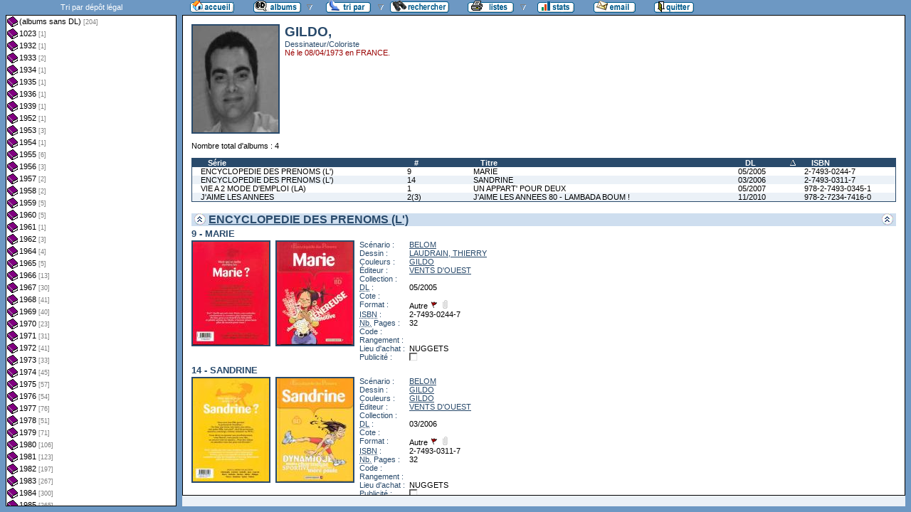

--- FILE ---
content_type: text/html
request_url: http://flechebragarde.ddns.net/bd/auteur.php?coll=albums&idauteur=2309&tri=dl&liste=dl
body_size: 20826
content:
		<!DOCTYPE html PUBLIC "-//W3C//DTD HTML 4.01 Transitional//EN">
<html>
<head>
  <meta http-equiv="content-type" content="text/html; charset=ISO-8859-1">
  <title>BD Gest' &amp; BDGWeb - Détails pour l'auteur</title>
  <link rel="stylesheet" type="text/css" href="bdgweb.php">
  <link rel="stylesheet" type="text/css" media="print" href="print.css">
  <style type="text/css">
  .bouton span {
    display: none;
  }
  .principal {
  bottom: 23px;
  height: expression(document.body.clientHeight - 23 - 21 + "px");
}
#baspage {
  height: 15px;
}

  </style>
</head>
<body>
<!-- *************************************************** -->
<!-- * Page générée par BDGWeb 1.8.1 le 21/07/07 10:41 * -->
<!-- *************************************************** -->

<ul id="menu" class="bouton">
  <li class="narrow"><a href="index.php?coll=albums"><img src="images/bt_accueil.gif"
    width="62" height="18" alt="Accueil" title="Retour à l'accueil"
    ><span>[Accueil]</span></a></li>
  <li class="sub"><img src="images/bt_albums.gif" width="67" height="18" alt="Ma collection"><span>[Ma collection]</span>    <ul>
      <li><a href="index.php?coll=dedicace"><img src="images/bt_dedicaces.gif"
        width="76" height="18" alt="Dédicaces" title="Afficher les Dédicaces"
        ><span>[Dédicaces]</span></a></li>
      <li><a href="index.php?coll=parabd"><img src="images/bt_parabd.gif"
        width="69" height="18" alt="Para-BD" title="Afficher les Para-BD"
        ><span>[Para-BD]</span></a></li>
      <li><a href="index.php?coll=revue"><img src="images/bt_revue.gif"
        width="59" height="18" alt="Revues" title="Afficher les Revues"
        ><span>[Revues]</span></a></li>
    </ul>
  </li>
    <li class="sub"><img src="images/bt_tri.gif" width="63" height="18" 
          alt="Trier par" title="Trier par"><span>Trier par&nbsp;</span>
    <ul>
      <li><a target="liste" href="liste.php?coll=albums&amp;liste=series"
        ><img src="images/bt_series.gif" width="57" height="18" alt="Série"
        title="Afficher la liste des séries"><span>[Séries]</span></a></li>
      <li><a target="liste" href="liste.php?coll=albums&amp;liste=auteurs"
        ><img src="images/bt_auteurs.gif" width="63" height="18" alt="Auteurs"
        title="Afficher la liste des auteurs"><span>[Auteurs]</span></a></li>
    <li><a target="liste" href="liste.php?coll=albums&amp;liste=notes"
    ><img src="images/bt_notes.gif" width="62" height="18" alt="Note"
    title="Afficher la liste par note"><span>[Notes]</span></a></li>
      <li><a target="liste" href="liste.php?coll=albums&amp;liste=collections"
        ><img src="images/bt_collections.gif" width="79" height="18" alt="Collections"
        title="Afficher la liste des collections"><span>[Collections]</span></a></li>
      <li><a target="liste" href="liste.php?coll=albums&amp;liste=styles"
        ><img src="images/bt_styles.gif" width="53" height="18" alt="Styles"
        title="Afficher la liste des styles"><span>[Styles]</span></a></li>
      <li><a target="liste" href="liste.php?coll=albums&amp;liste=dl"
        ><img src="images/bt_dl.gif" width="62" height="18" alt="DL"
        title="Afficher la liste par date de dépot légal"><span>[DL]</span></a></li>
      <li><a target="liste" href="liste.php?coll=albums&amp;liste=dt-achat"
        ><img src="images/bt_achat.gif" width="62" height="18" alt="Date achat"
        title="Afficher la liste par date d'achat"><span>[Date achat]</span></a></li>
    </ul>
  </li>
  <li><a href="moteur.php?coll=albums"
        ><img src="images/bt_moteur.gif" width="83" height="18" alt="Moteur de Recherches"
        title="Moteur de recherche"><span>[Moteur]</span></a>
  </li>
    <li class="sub"><img src="images/bt_imprimer.gif" width="65" height="18" 
          alt="Imprimer les listes" title="Imprimer"><span>[Imprimer]</span>
  <ul>
  <li><a target="_blank" href="imprimer.php?coll=albums&amp;liste=serie"
        ><img src="images/bt_imprimer_serie.gif" width="70" height="18" alt="Imprimer les listes par s&eacute;rie"
        title="Imprimer par s&eacute;rie"><span>[Imprimer/Serie]</span></a></li>
  <li><a target="_blank" href="imprimer.php?coll=albums&amp;liste=style"
        ><img src="images/bt_imprimer_style.gif" width="70" height="18" alt="Imprimer les listes par style"
        title="Imprimer par style"><span>[Imprimer/Style]</span></a></li>
  </ul>
  </li>
  <li class="narrow"><a href="stats.php"><img src="images/bt_stats.gif" width="52" height="18"
    alt="Stats" title="Afficher les Statistiques"><span>[Stats]</span></a></li>
  <li class="narrow"><a href="mailto:philippe.dormont@laposte.net?subject=A propos de ton site"><img
    src="images/bt_email.gif" width="59" height="18" alt="M'ecrire"><span>[M'écrire]</span></a></li>
  <li class="narrow"><a href="http://flechebragarde.ddns.net"><img src="images/bt_quitter.gif"
    width="56" height="18" alt="Quitter"><span>[Quitter]</span></a></li>
</ul>
  <div id="iliste">
    <iframe name="liste" src="liste.php?coll=albums&amp;liste=dl&amp;date=" frameborder="0">
      <a href="liste.php?coll=albums&amp;liste=dl&amp;date=">Liste par dl</a>
    </iframe>
  </div>
    <div id="albums" class="principal">
<div id="auteur" class="Photo"><span class="Illus"><img src="_retaille.php?image=Photos/Photo_8437.jpg&amp;miniature=th_Photos%2Fm_Photo_8437.jpg&amp;width=120&amp;height=150" height="150" width="120" alt="photo"></a></span>
  <h1>GILDO, </h1>
  <p class="Fonction">Dessinateur/Coloriste</p>
  <p class="Ne">Né le 08/04/1973 en FRANCE.</p>
</div>
<br clear="left">
<p>Nombre total d'albums&nbsp;: 4</p>
  <table id="Recap" width="100%" cellpadding="0" cellspacing="0">
    <tr>
      <th width="25%"><a href="auteur.php?coll=albums&amp;idauteur=2309&amp;tri=serie&amp;liste=dl">Série</a></th>
      <th width="8%" title="Numéro">#</th>
      <th width="32%"><a href="auteur.php?coll=albums&amp;idauteur=2309&amp;tri=titre&amp;liste=dl">Titre</a></th>
      <th width="8%" title="Dépot légal"><a class="asc"  href="auteur.php?coll=albums&amp;idauteur=2309&amp;tri=dl&amp;sens=desc&amp;liste=dl">DL</a></th>
      <th width="12%" title="International Standard Book Number"><a href="auteur.php?coll=albums&amp;idauteur=2309&amp;tri=isbn&amp;liste=dl">ISBN</a></th>
    </tr>
    <tr>
      <td><a href="#i5546">ENCYCLOPEDIE DES PRENOMS (L')</a></td>
      <td><a href="#i5546">9</a></td>
      <td><a href="#i5546">MARIE</a></td>
      <td><a href="#i5546">05/2005</a></td>
      <td><a href="#i5546">2-7493-0244-7</a></td>
    </tr>
    <tr class="Paire">
      <td><a href="#i6025">ENCYCLOPEDIE DES PRENOMS (L')</a></td>
      <td><a href="#i6025">14</a></td>
      <td><a href="#i6025">SANDRINE</a></td>
      <td><a href="#i6025">03/2006</a></td>
      <td><a href="#i6025">2-7493-0311-7</a></td>
    </tr>
    <tr>
      <td><a href="#i6717">VIE A 2 MODE D'EMPLOI (LA)</a></td>
      <td><a href="#i6717">1</a></td>
      <td><a href="#i6717">UN APPART' POUR DEUX</a></td>
      <td><a href="#i6717">05/2007</a></td>
      <td><a href="#i6717">978-2-7493-0345-1</a></td>
    </tr>
    <tr class="Paire">
      <td><a href="#i17868">J'AIME LES ANNEES</a></td>
      <td><a href="#i17868">2(3)</a></td>
      <td><a href="#i17868">J'AIME LES ANNEES 80 - LAMBADA BOUM !</a></td>
      <td><a href="#i17868">11/2010</a></td>
      <td><a href="#i17868">978-2-7234-7416-0</a></td>
    </tr>
  </table>
    <h1><a href="#Entete" title="Retour en haut"><img src="images/gotop.gif" width="16" height="17" class="G" alt="^"><img src="images/gotop.gif" width="16" height="17" class="D" alt="^"></a> <a href="serie.php?coll=albums&amp;idserie=2079&amp;liste=dl">ENCYCLOPEDIE DES PRENOMS (L')</a></h1>
    <div class="FicheLarge" id="i5546">
      <h2>9 - MARIE</h2><span class="Illus"><a href="_image.php?image=Versos%2FENCYCLOPEDIEDESPRENOMS_MARIE.jpg" target="_blank" Onclick=" javascript:window.open(this.href,'','menubar=no, toolbar=no, location=no,directories=no,status=no,scrollbars=yes, resizable=yes, copyhistory=no,width=440,height=600, left=10, top=10');return false;"><img src="th_Versos/m_ENCYCLOPEDIEDESPRENOMS_MARIE.jpg" height="145" width="107" alt="verso"></a></span><span class="Illus"><a href="_image.php?image=Couvertures%2FENCYCLOPEDIEDESPRENOMS_MARIE.jpg" target="_blank" Onclick=" javascript:window.open(this.href,'','menubar=no, toolbar=no, location=no,directories=no,status=no,scrollbars=yes, resizable=yes, copyhistory=no,width=440,height=600, left=10, top=10');return false;"><img src="th_Couvertures/m_ENCYCLOPEDIEDESPRENOMS_MARIE.jpg" height="145" width="107" alt="recto"></a></span>
       <table cellpadding="0" cellspacing="0">
        <tr>
          <th>Scénario&nbsp;:</th>
          <td><a href="auteur.php?coll=albums&amp;idauteur=1652&amp;liste=dl">BELOM</a>  </td>
        </tr>
        <tr>
          <th>Dessin&nbsp;:</th>
          <td><a href="auteur.php?coll=albums&amp;idauteur=1956&amp;liste=dl">LAUDRAIN, THIERRY</a>  </td>
        </tr>
        <tr>
          <th>Couleurs&nbsp;:</th>
          <td><a href="auteur.php?coll=albums&amp;idauteur=2309&amp;liste=dl">GILDO</a>  </td>
        </tr>
        <tr>
          <th>Éditeur&nbsp;:</th>
          <td><a href="collection.php?coll=albums&amp;edit=VENTS+D%27OUEST&amp;collec=AllVolumes&amp;liste=dl">VENTS D'OUEST</a></td>
        </tr>
        <tr>
          <th>Collection&nbsp;:</th>
          <td></td>
        </tr>
        <tr>
          <th><abbr title="Dépot légal">DL</abbr>&nbsp;:</th>
          <td>05/2005</td>
        </tr>
        <tr>
          <th>Cote&nbsp;:</th>
          <td></td>
        </tr>
        <tr>
          <th>Format&nbsp;:</th>
          <td>Autre <img src="images/edo.gif" alt="EO" width="12" height="12" title="Édition Originale"> <img src="images/broche_no.gif" alt="Cartonné" width="12" height="12" title="Cartonné">&nbsp;
          </td>
        </tr>









        <tr>
          <th><abbr title="International Standard Book Number">ISBN</abbr>&nbsp;:</th>
          <td>2-7493-0244-7</td>
        </tr>
        <tr>
          <th><abbr title="Nombre de">Nb.</abbr> Pages&nbsp;:</th>
          <td>32</td>
        </tr>        <tr><th>Code&nbsp;:</th><td></td></tr>
        <tr><th>Rangement&nbsp;:</th><td></td></tr>
        <tr><th>Lieu&nbsp;d'achat&nbsp;:</th><td>NUGGETS</td></tr>
        <tr><th>Publicité&nbsp;:</th><td><img src="images/icone_off.gif" alt="non" width="12" height="12"></td></tr>
       </table>
</div><hr>    <div class="FicheLarge" id="i6025">
      <h2>14 - SANDRINE</h2><span class="Illus"><a href="_image.php?image=Versos%2FENCYCLOPEDIEDESPRENOMS_SANDRINE.jpg" target="_blank" Onclick=" javascript:window.open(this.href,'','menubar=no, toolbar=no, location=no,directories=no,status=no,scrollbars=yes, resizable=yes, copyhistory=no,width=436,height=600, left=10, top=10');return false;"><img src="th_Versos/m_ENCYCLOPEDIEDESPRENOMS_SANDRINE.jpg" height="145" width="107" alt="verso"></a></span><span class="Illus"><a href="_image.php?image=Couvertures%2FENCYCLOPEDIEDESPRENOMS_SANDRINE.jpg" target="_blank" Onclick=" javascript:window.open(this.href,'','menubar=no, toolbar=no, location=no,directories=no,status=no,scrollbars=yes, resizable=yes, copyhistory=no,width=436,height=600, left=10, top=10');return false;"><img src="th_Couvertures/m_ENCYCLOPEDIEDESPRENOMS_SANDRINE.jpg" height="145" width="107" alt="recto"></a></span>
       <table cellpadding="0" cellspacing="0">
        <tr>
          <th>Scénario&nbsp;:</th>
          <td><a href="auteur.php?coll=albums&amp;idauteur=1652&amp;liste=dl">BELOM</a>  </td>
        </tr>
        <tr>
          <th>Dessin&nbsp;:</th>
          <td><a href="auteur.php?coll=albums&amp;idauteur=2309&amp;liste=dl">GILDO</a>  </td>
        </tr>
        <tr>
          <th>Couleurs&nbsp;:</th>
          <td><a href="auteur.php?coll=albums&amp;idauteur=2309&amp;liste=dl">GILDO</a>  </td>
        </tr>
        <tr>
          <th>Éditeur&nbsp;:</th>
          <td><a href="collection.php?coll=albums&amp;edit=VENTS+D%27OUEST&amp;collec=AllVolumes&amp;liste=dl">VENTS D'OUEST</a></td>
        </tr>
        <tr>
          <th>Collection&nbsp;:</th>
          <td></td>
        </tr>
        <tr>
          <th><abbr title="Dépot légal">DL</abbr>&nbsp;:</th>
          <td>03/2006</td>
        </tr>
        <tr>
          <th>Cote&nbsp;:</th>
          <td></td>
        </tr>
        <tr>
          <th>Format&nbsp;:</th>
          <td>Autre <img src="images/edo.gif" alt="EO" width="12" height="12" title="Édition Originale"> <img src="images/broche_no.gif" alt="Cartonné" width="12" height="12" title="Cartonné">&nbsp;
          </td>
        </tr>









        <tr>
          <th><abbr title="International Standard Book Number">ISBN</abbr>&nbsp;:</th>
          <td>2-7493-0311-7</td>
        </tr>
        <tr>
          <th><abbr title="Nombre de">Nb.</abbr> Pages&nbsp;:</th>
          <td>32</td>
        </tr>        <tr><th>Code&nbsp;:</th><td></td></tr>
        <tr><th>Rangement&nbsp;:</th><td></td></tr>
        <tr><th>Lieu&nbsp;d'achat&nbsp;:</th><td>NUGGETS</td></tr>
        <tr><th>Publicité&nbsp;:</th><td><img src="images/icone_off.gif" alt="non" width="12" height="12"></td></tr>
       </table>
</div><hr>    <h1><a href="#Entete" title="Retour en haut"><img src="images/gotop.gif" width="16" height="17" class="G" alt="^"><img src="images/gotop.gif" width="16" height="17" class="D" alt="^"></a> <a href="serie.php?coll=albums&amp;idserie=6850&amp;liste=dl">J'AIME LES ANNEES</a></h1>
    <div class="Fiche" id="i17868">
      <h2>2(3) - J'AIME LES ANNEES 80 - LAMBADA BOUM !</h2><span class="Illus"><a href="_image.php?image=Couvertures%2F118012_c.jpg" target="_blank" Onclick=" javascript:window.open(this.href,'','menubar=no, toolbar=no, location=no,directories=no,status=no,scrollbars=yes, resizable=yes, copyhistory=no,width=520,height=600, left=10, top=10');return false;"><img src="_retaille.php?image=Couvertures/118012_c.jpg&amp;miniature=th_Couvertures%2Fm_118012_c.jpg&amp;width=107&amp;height=145" height="145" width="107" alt="recto"></a></span>
       <table cellpadding="0" cellspacing="0">
        <tr>
          <th>Scénario&nbsp;:</th>
          <td><a href="auteur.php?coll=albums&amp;idauteur=3706&amp;liste=dl">ANGUS</a><br /><a href="auteur.php?coll=albums&amp;idauteur=2940&amp;liste=dl">TURALO</a>  </td>
        </tr>
        <tr>
          <th>Dessin&nbsp;:</th>
          <td><a href="auteur.php?coll=albums&amp;idauteur=2309&amp;liste=dl">GILDO</a>  </td>
        </tr>
        <tr>
          <th>Couleurs&nbsp;:</th>
          <td><a href="auteur.php?coll=albums&amp;idauteur=1900&amp;liste=dl">CESANO, ANGELIQUE</a>  </td>
        </tr>
        <tr>
          <th>Éditeur&nbsp;:</th>
          <td><a href="collection.php?coll=albums&amp;edit=DRUGSTORE&amp;collec=AllVolumes&amp;liste=dl">DRUGSTORE</a></td>
        </tr>
        <tr>
          <th>Collection&nbsp;:</th>
          <td><a href="collection.php?coll=albums&amp;edit=DRUGSTORE&amp;collec=HUMOUR&amp;liste=dl">HUMOUR</a></td>
        </tr>
        <tr>
          <th><abbr title="Dépot légal">DL</abbr>&nbsp;:</th>
          <td>11/2010</td>
        </tr>
        <tr>
          <th>Cote&nbsp;:</th>
          <td></td>
        </tr>
        <tr>
          <th>Format&nbsp;:</th>
          <td>Normal <img src="images/edo.gif" alt="EO" width="12" height="12" title="Édition Originale"> <img src="images/broche_no.gif" alt="Cartonné" width="12" height="12" title="Cartonné">&nbsp;
          </td>
        </tr>









        <tr>
          <th><abbr title="International Standard Book Number">ISBN</abbr>&nbsp;:</th>
          <td>978-2-7234-7416-0</td>
        </tr>
        <tr>
          <th><abbr title="Nombre de">Nb.</abbr> Pages&nbsp;:</th>
          <td>40</td>
        </tr>        <tr><th>Code&nbsp;:</th><td></td></tr>
        <tr><th>Rangement&nbsp;:</th><td></td></tr>
        <tr><th>Lieu&nbsp;d'achat&nbsp;:</th><td>METZ</td></tr>
        <tr><th>Publicité&nbsp;:</th><td><img src="images/icone_off.gif" alt="non" width="12" height="12"></td></tr>
       </table>
<span class="G"><span class="I"> -+-+- Résumé -+-+-<br />
On va ENFIN pouvoir assumer nos références d'ado !H&eacute; oui, car cette nouvelle s&eacute;rie revival met en lumi&egrave;re un fait ind&eacute;niable : tout le monde est impr&eacute;gn&eacute; des souvenirs du pass&eacute; ! Notamment par la culture populaire et les ph&eacute;nom&egrave;nes de soci&eacute;t&eacute; des ann&eacute;es 70 et 80, et pas toujours les plus avouables&hellip;La famille Zan&eacute;la en est un excellent exemple : ses membres aimeraient bien &ecirc;tre au top de la modernit&eacute; et vivre avec le pr&eacute;sent, celui des ann&eacute;es 2010&hellip; Mais les d&eacute;cennies pass&eacute;es n'en finissent plus de leur revenir &agrave; la figure ! Ils r&ecirc;vent de conduire une voiture comme Kit, d'&ecirc;tre un king du Rubik's Cube, de se faire servir un verre par Isaac au bar du yacht, de retrouver Fonzie au flipper, de courir en maillot rouge sur la plage, de s'endormir avec un Kiki en peluche&hellip;En gags en une planche, avec une &eacute;quipe de joyeux fous nostalgiques au sc&eacute;nario et JC Pol et Gildo tendres et dr&ocirc;les au dessin, voici un clin d'&oelig;il hilarant sur les souvenirs communs de plusieurs g&eacute;n&eacute;rations.Quand je dirai &ccedil;a &agrave; ma femme&hellip;</span></span></div><hr>    <h1><a href="#Entete" title="Retour en haut"><img src="images/gotop.gif" width="16" height="17" class="G" alt="^"><img src="images/gotop.gif" width="16" height="17" class="D" alt="^"></a> <a href="serie.php?coll=albums&amp;idserie=2474&amp;liste=dl">VIE A 2 MODE D'EMPLOI (LA)</a></h1>
    <div class="FicheLarge" id="i6717">
      <h2>1 - UN APPART' POUR DEUX</h2><span class="Illus"><a href="_image.php?image=Versos%2FVIEA2MODEDEMPLOI_01.jpg" target="_blank" Onclick=" javascript:window.open(this.href,'','menubar=no, toolbar=no, location=no,directories=no,status=no,scrollbars=yes, resizable=yes, copyhistory=no,width=440,height=600, left=10, top=10');return false;"><img src="th_Versos/m_VIEA2MODEDEMPLOI_01.jpg" height="145" width="107" alt="verso"></a></span><span class="Illus"><a href="_image.php?image=Couvertures%2FVIEA2MODEDEMPLOI_01.jpg" target="_blank" Onclick=" javascript:window.open(this.href,'','menubar=no, toolbar=no, location=no,directories=no,status=no,scrollbars=yes, resizable=yes, copyhistory=no,width=440,height=600, left=10, top=10');return false;"><img src="th_Couvertures/m_VIEA2MODEDEMPLOI_01.jpg" height="145" width="107" alt="recto"></a></span>
       <table cellpadding="0" cellspacing="0">
        <tr>
          <th>Scénario&nbsp;:</th>
          <td><a href="auteur.php?coll=albums&amp;idauteur=2210&amp;liste=dl">VERA</a>  </td>
        </tr>
        <tr>
          <th>Dessin&nbsp;:</th>
          <td><a href="auteur.php?coll=albums&amp;idauteur=2309&amp;liste=dl">GILDO</a>  </td>
        </tr>
        <tr>
          <th>Couleurs&nbsp;:</th>
          <td><a href="auteur.php?coll=albums&amp;idauteur=2309&amp;liste=dl">GILDO</a>  </td>
        </tr>
        <tr>
          <th>Éditeur&nbsp;:</th>
          <td><a href="collection.php?coll=albums&amp;edit=VENTS+D%27OUEST&amp;collec=AllVolumes&amp;liste=dl">VENTS D'OUEST</a></td>
        </tr>
        <tr>
          <th>Collection&nbsp;:</th>
          <td></td>
        </tr>
        <tr>
          <th><abbr title="Dépot légal">DL</abbr>&nbsp;:</th>
          <td>05/2007</td>
        </tr>
        <tr>
          <th>Cote&nbsp;:</th>
          <td></td>
        </tr>
        <tr>
          <th>Format&nbsp;:</th>
          <td>Normal <img src="images/edo.gif" alt="EO" width="12" height="12" title="Édition Originale"> <img src="images/broche_no.gif" alt="Cartonné" width="12" height="12" title="Cartonné">&nbsp;
          </td>
        </tr>









        <tr>
          <th><abbr title="International Standard Book Number">ISBN</abbr>&nbsp;:</th>
          <td>978-2-7493-0345-1</td>
        </tr>
        <tr>
          <th><abbr title="Nombre de">Nb.</abbr> Pages&nbsp;:</th>
          <td>48</td>
        </tr>        <tr><th>Code&nbsp;:</th><td></td></tr>
        <tr><th>Rangement&nbsp;:</th><td></td></tr>
        <tr><th>Lieu&nbsp;d'achat&nbsp;:</th><td>CORA</td></tr>
        <tr><th>Publicité&nbsp;:</th><td><img src="images/icone_off.gif" alt="non" width="12" height="12"></td></tr>
       </table>
</div><hr>  </div>
  <div id="baspage">
